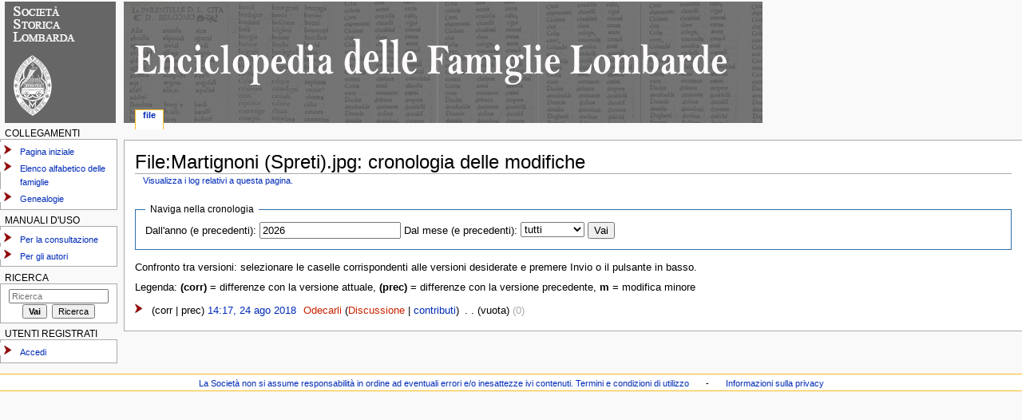

--- FILE ---
content_type: text/html; charset=UTF-8
request_url: http://famiglie.societastoricalombarda.it/index.php?title=File:Martignoni_(Spreti).jpg&action=history
body_size: 4779
content:



<!DOCTYPE html>
<html lang="it" dir="ltr" class="client-nojs">
<head>
<meta charset="UTF-8" />
<title>File:Martignoni (Spreti).jpg: cronologia delle modifiche - EFL - Società Storica Lombarda</title>
<meta http-equiv="X-UA-Compatible" content="IE=EDGE" />
<meta name="generator" content="MediaWiki 1.23.2" />
<meta name="robots" content="noindex,nofollow" />
<link rel="shortcut icon" href="/favicon.ico" />
<link rel="search" type="application/opensearchdescription+xml" href="/opensearch_desc.php" title="EFL - Società Storica Lombarda (it)" />
<link rel="EditURI" type="application/rsd+xml" href="http://famiglie.societastoricalombarda.it/api.php?action=rsd" />
<link rel="alternate" type="application/atom+xml" title="Feed Atom per &quot;File:Martignoni (Spreti).jpg&quot;" href="/index.php?title=File:Martignoni_(Spreti).jpg&amp;feed=atom&amp;action=history" />
<link rel="alternate" type="application/atom+xml" title="Feed Atom di EFL - Società Storica Lombarda" href="/index.php?title=Speciale:UltimeModifiche&amp;feed=atom" />
<link rel="stylesheet" href="http://famiglie.societastoricalombarda.it/load.php?debug=false&amp;lang=it&amp;modules=mediawiki.legacy.commonPrint%2Cshared%7Cmediawiki.skinning.interface%7Cmediawiki.ui.button%7Cskins.monobook.styles&amp;only=styles&amp;skin=monobook&amp;*" />
<!--[if IE 6]><link rel="stylesheet" href="/skins/monobook/IE60Fixes.css?303" media="screen" /><![endif]-->
<!--[if IE 7]><link rel="stylesheet" href="/skins/monobook/IE70Fixes.css?303" media="screen" /><![endif]--><meta name="ResourceLoaderDynamicStyles" content="" />
<style>a:lang(ar),a:lang(kk-arab),a:lang(mzn),a:lang(ps),a:lang(ur){text-decoration:none}
/* cache key: societas_famiglie-fam_:resourceloader:filter:minify-css:7:6daf5a79189f41870cfe9eafd0b6c7df */</style>
<script src="http://famiglie.societastoricalombarda.it/load.php?debug=false&amp;lang=it&amp;modules=startup&amp;only=scripts&amp;skin=monobook&amp;*"></script>
<script>if(window.mw){
mw.config.set({"wgCanonicalNamespace":"File","wgCanonicalSpecialPageName":false,"wgNamespaceNumber":6,"wgPageName":"File:Martignoni_(Spreti).jpg","wgTitle":"Martignoni (Spreti).jpg","wgCurRevisionId":17538,"wgRevisionId":0,"wgArticleId":4421,"wgIsArticle":false,"wgIsRedirect":false,"wgAction":"history","wgUserName":null,"wgUserGroups":["*"],"wgCategories":[],"wgBreakFrames":false,"wgPageContentLanguage":"it","wgPageContentModel":"wikitext","wgSeparatorTransformTable":[",\t."," \t,"],"wgDigitTransformTable":["",""],"wgDefaultDateFormat":"dmy","wgMonthNames":["","gennaio","febbraio","marzo","aprile","maggio","giugno","luglio","agosto","settembre","ottobre","novembre","dicembre"],"wgMonthNamesShort":["","gen","feb","mar","apr","mag","giu","lug","ago","set","ott","nov","dic"],"wgRelevantPageName":"File:Martignoni_(Spreti).jpg","wgIsProbablyEditable":false,"wgRestrictionEdit":[],"wgRestrictionMove":[],"wgRestrictionUpload":[]});
}</script><script>if(window.mw){
mw.loader.implement("user.options",function($,jQuery){mw.user.options.set({"ccmeonemails":0,"cols":80,"date":"default","diffonly":0,"disablemail":0,"editfont":"default","editondblclick":0,"editsectiononrightclick":0,"enotifminoredits":0,"enotifrevealaddr":0,"enotifusertalkpages":1,"enotifwatchlistpages":1,"extendwatchlist":0,"fancysig":0,"forceeditsummary":0,"gender":"unknown","hideminor":0,"hidepatrolled":0,"imagesize":2,"math":1,"minordefault":0,"newpageshidepatrolled":0,"nickname":"","norollbackdiff":0,"numberheadings":0,"previewonfirst":0,"previewontop":1,"rcdays":7,"rclimit":50,"rows":25,"showhiddencats":0,"shownumberswatching":1,"showtoolbar":1,"skin":"monobook","stubthreshold":0,"thumbsize":2,"underline":2,"uselivepreview":0,"usenewrc":0,"watchcreations":1,"watchdefault":1,"watchdeletion":0,"watchlistdays":3,"watchlisthideanons":0,"watchlisthidebots":0,"watchlisthideliu":0,"watchlisthideminor":0,"watchlisthideown":0,"watchlisthidepatrolled":0,"watchmoves":0,"wllimit":250,
"useeditwarning":1,"prefershttps":1,"language":"it","variant-gan":"gan","variant-iu":"iu","variant-kk":"kk","variant-ku":"ku","variant-shi":"shi","variant-sr":"sr","variant-tg":"tg","variant-uz":"uz","variant-zh":"zh","searchNs0":true,"searchNs1":false,"searchNs2":false,"searchNs3":false,"searchNs4":false,"searchNs5":false,"searchNs6":false,"searchNs7":false,"searchNs8":false,"searchNs9":false,"searchNs10":false,"searchNs11":false,"searchNs12":false,"searchNs13":false,"searchNs14":false,"searchNs15":false,"variant":"it"});},{},{});mw.loader.implement("user.tokens",function($,jQuery){mw.user.tokens.set({"editToken":"+\\","patrolToken":false,"watchToken":false});},{},{});
/* cache key: societas_famiglie-fam_:resourceloader:filter:minify-js:7:44226136037f3d5beb3a02161ba4d28d */
}</script>
<script>if(window.mw){
mw.loader.load(["mediawiki.page.startup","mediawiki.legacy.wikibits","mediawiki.legacy.ajax"]);
}</script>
</head>
<body class="mediawiki ltr sitedir-ltr ns-6 ns-subject page-File_Martignoni_Spreti_jpg skin-monobook action-history">
<div id="globalWrapper">

<div id="column-content"><div id="content" class="mw-body-primary" role="main">

	<a id="top"></a>

	


	<h1 id="firstHeading" class="firstHeading" lang="it"><span dir="auto">File:Martignoni (Spreti).jpg: cronologia delle modifiche</span></h1>

	<div id="bodyContent" class="mw-body">

		<div id="siteSub">Da EFL - Società Storica Lombarda.</div>

		<div id="contentSub"><a href="/index.php?title=Speciale:Registri&amp;page=File%3AMartignoni+%28Spreti%29.jpg" title="Speciale:Registri">Visualizza i log relativi a questa pagina.</a></div>


		<div id="jump-to-nav" class="mw-jump">Vai a: <a href="#column-one">navigazione</a>, <a href="#searchInput">ricerca</a></div>



		<!-- start content -->

<div id="mw-content-text"><form action="/index.php" method="get" id="mw-history-searchform"><fieldset id="mw-history-search">
<legend>Naviga nella cronologia</legend>
<input type="hidden" value="File:Martignoni_(Spreti).jpg" name="title" />
<input type="hidden" value="history" name="action" />
<label for="year">Dall'anno (e precedenti):</label> <input id="year" maxlength="4" size="7" type="number" value="2026" name="year" /> <label for="month">Dal mese (e precedenti):</label> <select id="month" name="month" class="mw-month-selector"><option value="-1">tutti</option>
<option value="1">gennaio</option>
<option value="2">febbraio</option>
<option value="3">marzo</option>
<option value="4">aprile</option>
<option value="5">maggio</option>
<option value="6">giugno</option>
<option value="7">luglio</option>
<option value="8">agosto</option>
<option value="9">settembre</option>
<option value="10">ottobre</option>
<option value="11">novembre</option>
<option value="12">dicembre</option></select>&#160;<input type="submit" value="Vai" />
</fieldset></form><div class="mw-history-legend">
<p>Confronto tra versioni: selezionare le caselle corrispondenti alle versioni desiderate e premere Invio o il pulsante in basso.
</p><p>Legenda: <b>(corr)</b> = differenze con la versione attuale, <b>(prec)</b> = differenze con la versione precedente, <b>m</b> = modifica minore
</p>
</div>
<form action="/index.php" id="mw-history-compare">
<input type="hidden" value="File:Martignoni_(Spreti).jpg" name="title" />
<input type="hidden" value="historysubmit" name="action" />
<div>
</div><ul id="pagehistory">
<li><span class="mw-history-histlinks">(corr | prec)</span> <a href="/index.php?title=File:Martignoni_(Spreti).jpg&amp;oldid=17538" title="File:Martignoni (Spreti).jpg" class="mw-changeslist-date">14:17, 24 ago 2018</a>‎ <span class='history-user'><a href="/index.php?title=Utente:Odecarli&amp;action=edit&amp;redlink=1" class="new mw-userlink" title="Utente:Odecarli (la pagina non esiste)">Odecarli</a>  <span class="mw-usertoollinks">(<a href="/index.php?title=Discussioni_utente:Odecarli&amp;action=edit&amp;redlink=1" class="new" title="Discussioni utente:Odecarli (la pagina non esiste)">Discussione</a> | <a href="/index.php?title=Speciale:Contributi/Odecarli" title="Speciale:Contributi/Odecarli">contributi</a>)</span></span>‎ <span class="mw-changeslist-separator">. .</span> <span class="history-size">(vuota)</span> <span dir="ltr" class="mw-plusminus-null" title="0 byte dopo la modifica">(0)</span>‎</li>
</ul>
</form></div><div class="printfooter">
Estratto da "<a href="http://famiglie.societastoricalombarda.it/index.php?title=File:Martignoni_(Spreti).jpg">http://famiglie.societastoricalombarda.it/index.php?title=File:Martignoni_(Spreti).jpg</a>"</div>

		<div id='catlinks' class='catlinks catlinks-allhidden'></div>
		<!-- end content -->

		
		<div class="visualClear"></div>

	</div>

</div></div>

<div id="column-one">

	<h2>Menu di navigazione</h2>


	<div id="p-cactions" class="portlet" role="navigation">

		<h3>Visite</h3>

		<div class="pBody">

			<ul>

				<li id="ca-nstab-image" class="selected"><a href="/index.php?title=File:Martignoni_(Spreti).jpg" title="Vedi la pagina del file [c]" accesskey="c">File</a></li>

				<li id="ca-talk" class="new"><a href="/index.php?title=Discussioni_file:Martignoni_(Spreti).jpg&amp;action=edit&amp;redlink=1" title="Vedi le discussioni relative a questa pagina [t]" accesskey="t">Discussione</a></li>

				<li id="ca-viewsource"><a href="/index.php?title=File:Martignoni_(Spreti).jpg&amp;action=edit" title="Questa pagina è protetta, ma puoi vedere il suo codice sorgente [e]" accesskey="e">Visualizza sorgente</a></li>

				<li id="ca-history" class="selected"><a href="/index.php?title=File:Martignoni_(Spreti).jpg&amp;action=history" rel="archives" title="Versioni precedenti di questa pagina [h]" accesskey="h">Cronologia</a></li>


			</ul>


		</div>

	</div>


	<div class="portlet" id="p-personal" role="navigation">

		<h3>Strumenti personali</h3>

		<div class="pBody">

			<ul>


			</ul>

		</div>

	</div>

	<div class="portlet" id="p-logo" role="banner">

<a href="http://www.societastoricalombarda.it" style="background-image: url(skins/monobook/logoSSL_sm.gif);" title="Ritorna al sito della Società Storica Lombarda"></a>
	</div>

	<div class="generated-sidebar portlet" id="p-Collegamenti" role="navigation">


		<h3>Collegamenti</h3>

		<div class='pBody'>


			<ul>


				<li id="n-Pagina-iniziale"><a href="/index.php?title=Pagina_principale">Pagina iniziale</a></li>



				<li id="n-Elenco-alfabetico-delle-famiglie"><a href="/index.php?title=Elenco_alfabetico_delle_famiglie">Elenco alfabetico delle famiglie</a></li>



				<li id="n-Genealogie"><a href="https://genealogie.societastoricalombarda.it/" rel="nofollow" target="_blank">Genealogie</a></li>



			</ul>


		</div>

	</div>

	<div class="generated-sidebar portlet" id="p-Manuali_d.27uso" role="navigation">


		<h3>Manuali d'uso</h3>

		<div class='pBody'>


			<ul>


				<li id="n-Per-la-consultazione"><a href="/index.php?title=Guida_consultazione">Per la consultazione</a></li>



				<li id="n-Per-gli-autori"><a href="/index.php?title=Guida_autori">Per gli autori</a></li>



			</ul>


		</div>

	</div>


	<div id="p-search" class="portlet" role="search">

		<h3><label for="searchInput">Ricerca</label></h3>

		<div id="searchBody" class="pBody">

			<form action="/index.php" id="searchform">

				<input type='hidden' name="title" value="Speciale:Ricerca"/>

				<input type="search" name="search" placeholder="Ricerca" title="Cerca all'interno di EFL - Società Storica Lombarda [f]" accesskey="f" id="searchInput" />


				<input type="submit" name="go" value="Vai" title="Vai a una pagina con il titolo indicato, se esiste" id="searchGoButton" class="searchButton" />&#160;

				<input type="submit" name="fulltext" value="Ricerca" title="Cerca il testo indicato nelle pagine" id="mw-searchButton" class="searchButton" />


			</form>



			
		</div>

	</div>

	<div class="generated-sidebar portlet" id="p-Utenti_registrati" role="navigation">


		<h3>Utenti registrati</h3>

		<div class='pBody'>


			<ul>


				<li id="n-Accedi"><a href="/index.php?title=Speciale:Entra">Accedi</a></li>



			</ul>


		</div>

	</div>


</div><!-- end of the left (by default at least) column -->

<div class="visualClear"></div>


<!-- <div id="footer" role="contentinfo"> -->

	<div id="footer" role="contentinfo">

		<a href="/index.php?title=Termini_e_condizioni_di_utilizzo">

		La Società non si assume responsabilità in ordine ad eventuali errori e/o inesattezze ivi contenuti. Termini e condizioni di utilizzo

		</a>

		&nbsp;&nbsp;&nbsp;&nbsp;&nbsp;&nbsp;-&nbsp;&nbsp;&nbsp;&nbsp;&nbsp;&nbsp;

		<a href="/index.php?title=EFL_-_Societ%C3%A0_Storica_Lombarda:Informazioni_sulla_privacy">

		Informazioni sulla privacy

		</a>

		

<!-- modifica CT2 commentato per rimuovere footer di default


	<div id="f-poweredbyico">


		<a href="//www.mediawiki.org/"><img src="/skins/common/images/poweredby_mediawiki_88x31.png" alt="Powered by MediaWiki" width="88" height="31" /></a>



la chisuura della div seguente NON deve essere commentata -->

	</div>

<!-- riprende commento rimozione footer

	<ul id="f-list">


		<li id="privacy"><a href="/index.php?title=EFL_-_Societ%C3%A0_Storica_Lombarda:Informazioni_sulla_privacy" title="EFL - Società Storica Lombarda:Informazioni sulla privacy">Informazioni sulla privacy</a></li>


		<li id="about"><a href="/index.php?title=EFL_-_Societ%C3%A0_Storica_Lombarda:Informazioni" title="EFL - Società Storica Lombarda:Informazioni">Informazioni su EFL - Società Storica Lombarda</a></li>


		<li id="disclaimer"><a href="/index.php?title=EFL_-_Societ%C3%A0_Storica_Lombarda:Avvertenze_generali" title="EFL - Società Storica Lombarda:Avvertenze generali">Avvertenze</a></li>


	</ul>

	fine zona commentata -->

</div>


</div>

<script>/*<![CDATA[*/window.jQuery && jQuery.ready();/*]]>*/</script><script>if(window.mw){
mw.loader.state({"site":"ready","user":"ready","user.groups":"ready"});
}</script>
<script>if(window.mw){
mw.loader.load(["mediawiki.action.history","mediawiki.user","mediawiki.hidpi","mediawiki.page.ready","mediawiki.searchSuggest"],null,true);
}</script>
<script>if(window.mw){
mw.config.set({"wgBackendResponseTime":298});
}</script></body></html>